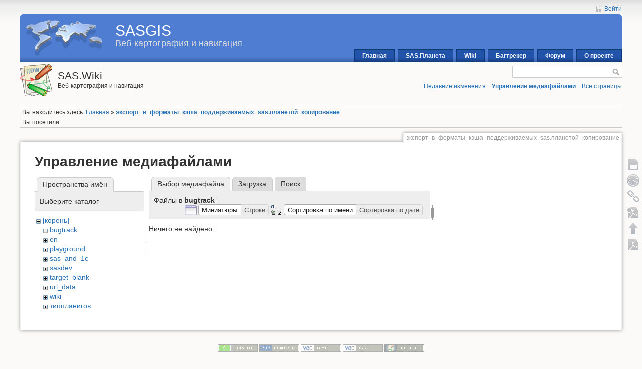

--- FILE ---
content_type: text/html; charset=utf-8
request_url: http://www.sasgis.org/wikisasiya/doku.php/%D1%8D%D0%BA%D1%81%D0%BF%D0%BE%D1%80%D1%82_%D0%B2_%D1%84%D0%BE%D1%80%D0%BC%D0%B0%D1%82%D1%8B_%D0%BA%D1%8D%D1%88%D0%B0_%D0%BF%D0%BE%D0%B4%D0%B4%D0%B5%D1%80%D0%B6%D0%B8%D0%B2%D0%B0%D0%B5%D0%BC%D1%8B%D1%85_sas.%D0%BF%D0%BB%D0%B0%D0%BD%D0%B5%D1%82%D0%BE%D0%B9_%D0%BA%D0%BE%D0%BF%D0%B8%D1%80%D0%BE%D0%B2%D0%B0%D0%BD%D0%B8%D0%B5?ns=bugtrack&tab_files=files&do=media&tab_details=view&image=%D0%B2%D1%8B%D0%B1%D0%BE%D1%80_%D0%BF%D0%B0%D0%BD%D0%B5%D0%BB%D0%B5%D0%B9.jpg
body_size: 4804
content:
<!DOCTYPE html>
<html lang="ru" dir="ltr" class="no-js">
<head>
    <meta charset="utf-8" />
    <title>экспорт_в_форматы_кэша_поддерживаемых_sas.планетой_копирование [SAS.Wiki]</title>
    <script>(function(H){H.className=H.className.replace(/\bno-js\b/,'js')})(document.documentElement)</script>
    <meta name="generator" content="DokuWiki"/>
<meta name="robots" content="noindex,nofollow"/>
<link rel="search" type="application/opensearchdescription+xml" href="/wikisasiya/lib/exe/opensearch.php" title="SAS.Wiki"/>
<link rel="start" href="/wikisasiya/"/>
<link rel="contents" href="/wikisasiya/doku.php/%D1%8D%D0%BA%D1%81%D0%BF%D0%BE%D1%80%D1%82_%D0%B2_%D1%84%D0%BE%D1%80%D0%BC%D0%B0%D1%82%D1%8B_%D0%BA%D1%8D%D1%88%D0%B0_%D0%BF%D0%BE%D0%B4%D0%B4%D0%B5%D1%80%D0%B6%D0%B8%D0%B2%D0%B0%D0%B5%D0%BC%D1%8B%D1%85_sas.%D0%BF%D0%BB%D0%B0%D0%BD%D0%B5%D1%82%D0%BE%D0%B9_%D0%BA%D0%BE%D0%BF%D0%B8%D1%80%D0%BE%D0%B2%D0%B0%D0%BD%D0%B8%D0%B5?do=index" title="Все страницы"/>
<link rel="alternate" type="application/rss+xml" title="Недавние изменения" href="/wikisasiya/feed.php"/>
<link rel="alternate" type="application/rss+xml" title="Current namespace" href="/wikisasiya/feed.php?mode=list&amp;ns="/>
<link rel="alternate" type="text/html" title="Plain HTML" href="/wikisasiya/doku.php/%D1%8D%D0%BA%D1%81%D0%BF%D0%BE%D1%80%D1%82_%D0%B2_%D1%84%D0%BE%D1%80%D0%BC%D0%B0%D1%82%D1%8B_%D0%BA%D1%8D%D1%88%D0%B0_%D0%BF%D0%BE%D0%B4%D0%B4%D0%B5%D1%80%D0%B6%D0%B8%D0%B2%D0%B0%D0%B5%D0%BC%D1%8B%D1%85_sas.%D0%BF%D0%BB%D0%B0%D0%BD%D0%B5%D1%82%D0%BE%D0%B9_%D0%BA%D0%BE%D0%BF%D0%B8%D1%80%D0%BE%D0%B2%D0%B0%D0%BD%D0%B8%D0%B5?do=export_xhtml"/>
<link rel="alternate" type="text/plain" title="Wiki Markup" href="/wikisasiya/doku.php/%D1%8D%D0%BA%D1%81%D0%BF%D0%BE%D1%80%D1%82_%D0%B2_%D1%84%D0%BE%D1%80%D0%BC%D0%B0%D1%82%D1%8B_%D0%BA%D1%8D%D1%88%D0%B0_%D0%BF%D0%BE%D0%B4%D0%B4%D0%B5%D1%80%D0%B6%D0%B8%D0%B2%D0%B0%D0%B5%D0%BC%D1%8B%D1%85_sas.%D0%BF%D0%BB%D0%B0%D0%BD%D0%B5%D1%82%D0%BE%D0%B9_%D0%BA%D0%BE%D0%BF%D0%B8%D1%80%D0%BE%D0%B2%D0%B0%D0%BD%D0%B8%D0%B5?do=export_raw"/>
<link rel="stylesheet" type="text/css" href="/wikisasiya/lib/exe/css.php?t=dokuwiki&amp;tseed=a710d8c94e9d521b69b80e0f58234a12"/>
<script type="text/javascript">/*<![CDATA[*/var NS='';var JSINFO = {"id":"\u044d\u043a\u0441\u043f\u043e\u0440\u0442_\u0432_\u0444\u043e\u0440\u043c\u0430\u0442\u044b_\u043a\u044d\u0448\u0430_\u043f\u043e\u0434\u0434\u0435\u0440\u0436\u0438\u0432\u0430\u0435\u043c\u044b\u0445_sas.\u043f\u043b\u0430\u043d\u0435\u0442\u043e\u0439_\u043a\u043e\u043f\u0438\u0440\u043e\u0432\u0430\u043d\u0438\u0435","namespace":"","showbookcreatorpagetool":true,"DOKU_COOKIE_PARAM":{"path":"\/wikisasiya\/","secure":false}};
/*!]]>*/</script>
<script type="text/javascript" charset="utf-8" src="/wikisasiya/lib/exe/js.php?tseed=a710d8c94e9d521b69b80e0f58234a12"></script>
    <meta name="viewport" content="width=device-width,initial-scale=1" />
    <link rel="shortcut icon" href="/wikisasiya/lib/tpl/dokuwiki/images/favicon.ico" />
<link rel="apple-touch-icon" href="/wikisasiya/lib/tpl/dokuwiki/images/apple-touch-icon.png" />
    </head>

<body>
    <!--[if lte IE 7 ]><div id="IE7"><![endif]--><!--[if IE 8 ]><div id="IE8"><![endif]-->
    <div id="dokuwiki__site"><div id="dokuwiki__top" class="site dokuwiki mode_media tpl_dokuwiki     ">

        
<!-- ********** HEADER ********** -->
<div id="dokuwiki__header"><div class="pad group">

    	<link href="http://sasgis.org/style_header.css" rel="stylesheet" type="text/css" media="screen"/>
	<div id="header_wrapper_s"><div class="corn_lt"><div class="corn_rt">
	<div id="header_s">
	<h1><a href="http://sasgis.org">SASGIS</a></h1>
        <div id="desc_s">Веб-картография и навигация</div>
    </div>
	<ul id="navlist_s">
        <li><a href="http://www.sasgis.org">Главная</a></li>
        <li><a href="http://www.sasgis.org/sasplaneta/">SAS.Планета</a></li>
        <li><a href="http://www.sasgis.org/wikisasiya/">Wiki</a></li>
		<li><a href="http://www.sasgis.org/mantis/">Багтрекер</a></li>
		<li><a href="http://www.sasgis.org/forum/">Форум</a></li>
		<li><a href="http://www.sasgis.org/o-proekte/">О проекте</a></li>
    </ul>
	</div></div></div>
    <div class="headings group">
        <ul class="a11y skip">
            <li><a href="#dokuwiki__content">Перейти к содержанию</a></li>
        </ul>

        <h1><a href="/wikisasiya/doku.php/%D0%93%D0%BB%D0%B0%D0%B2%D0%BD%D0%B0%D1%8F"  accesskey="h" title="[H]"><img src="/wikisasiya/lib/tpl/dokuwiki/images/logo.png" width="64" height="64" alt="" /> <span>SAS.Wiki</span></a></h1>
                    <p class="claim">Веб-картография и навигация</p>
            </div>

    <div class="tools group">
        <!-- USER TOOLS -->
                    <div id="dokuwiki__usertools">
                <h3 class="a11y">Инструменты пользователя</h3>
                <ul>
                    <li><a href="/wikisasiya/doku.php/%D1%8D%D0%BA%D1%81%D0%BF%D0%BE%D1%80%D1%82_%D0%B2_%D1%84%D0%BE%D1%80%D0%BC%D0%B0%D1%82%D1%8B_%D0%BA%D1%8D%D1%88%D0%B0_%D0%BF%D0%BE%D0%B4%D0%B4%D0%B5%D1%80%D0%B6%D0%B8%D0%B2%D0%B0%D0%B5%D0%BC%D1%8B%D1%85_sas.%D0%BF%D0%BB%D0%B0%D0%BD%D0%B5%D1%82%D0%BE%D0%B9_%D0%BA%D0%BE%D0%BF%D0%B8%D1%80%D0%BE%D0%B2%D0%B0%D0%BD%D0%B8%D0%B5?do=login&amp;sectok=9d2b74ccae2b82c1d0d8714854844f1c"  class="action login" rel="nofollow" title="Войти">Войти</a></li>                </ul>
            </div>
        
        <!-- SITE TOOLS -->
        <div id="dokuwiki__sitetools">
            <h3 class="a11y">Инструменты сайта</h3>
            <form action="/wikisasiya/doku.php/%D0%93%D0%BB%D0%B0%D0%B2%D0%BD%D0%B0%D1%8F" accept-charset="utf-8" class="search" id="dw__search" method="get" role="search"><div class="no"><input type="hidden" name="do" value="search" /><input type="text" id="qsearch__in" accesskey="f" name="id" class="edit" title="[F]" /><input type="submit" value="Поиск" class="button" title="Поиск" /><div id="qsearch__out" class="ajax_qsearch JSpopup"></div></div></form>            <div class="mobileTools">
                <form action="/wikisasiya/doku.php" method="get" accept-charset="utf-8"><div class="no"><input type="hidden" name="id" value="экспорт_в_форматы_кэша_поддерживаемых_sas.планетой_копирование" /><select name="do" class="edit quickselect" title="Инструменты"><option value="">Инструменты</option><optgroup label="Инструменты страницы"><option value="">Показать страницу</option><option value="revisions">История страницы</option><option value="backlink">Ссылки сюда</option></optgroup><optgroup label="Инструменты сайта"><option value="recent">Недавние изменения</option><option value="media">Управление медиафайлами</option><option value="index">Все страницы</option></optgroup><optgroup label="Инструменты пользователя"><option value="login">Войти</option></optgroup></select><input type="submit" value="&gt;" /></div></form>            </div>
            <ul>
                <li><a href="/wikisasiya/doku.php/%D1%8D%D0%BA%D1%81%D0%BF%D0%BE%D1%80%D1%82_%D0%B2_%D1%84%D0%BE%D1%80%D0%BC%D0%B0%D1%82%D1%8B_%D0%BA%D1%8D%D1%88%D0%B0_%D0%BF%D0%BE%D0%B4%D0%B4%D0%B5%D1%80%D0%B6%D0%B8%D0%B2%D0%B0%D0%B5%D0%BC%D1%8B%D1%85_sas.%D0%BF%D0%BB%D0%B0%D0%BD%D0%B5%D1%82%D0%BE%D0%B9_%D0%BA%D0%BE%D0%BF%D0%B8%D1%80%D0%BE%D0%B2%D0%B0%D0%BD%D0%B8%D0%B5?do=recent"  class="action recent" accesskey="r" rel="nofollow" title="Недавние изменения [R]">Недавние изменения</a></li><li><a href="/wikisasiya/doku.php/%D1%8D%D0%BA%D1%81%D0%BF%D0%BE%D1%80%D1%82_%D0%B2_%D1%84%D0%BE%D1%80%D0%BC%D0%B0%D1%82%D1%8B_%D0%BA%D1%8D%D1%88%D0%B0_%D0%BF%D0%BE%D0%B4%D0%B4%D0%B5%D1%80%D0%B6%D0%B8%D0%B2%D0%B0%D0%B5%D0%BC%D1%8B%D1%85_sas.%D0%BF%D0%BB%D0%B0%D0%BD%D0%B5%D1%82%D0%BE%D0%B9_%D0%BA%D0%BE%D0%BF%D0%B8%D1%80%D0%BE%D0%B2%D0%B0%D0%BD%D0%B8%D0%B5?do=media&amp;ns="  class="action media" rel="nofollow" title="Управление медиафайлами">Управление медиафайлами</a></li><li><a href="/wikisasiya/doku.php/%D1%8D%D0%BA%D1%81%D0%BF%D0%BE%D1%80%D1%82_%D0%B2_%D1%84%D0%BE%D1%80%D0%BC%D0%B0%D1%82%D1%8B_%D0%BA%D1%8D%D1%88%D0%B0_%D0%BF%D0%BE%D0%B4%D0%B4%D0%B5%D1%80%D0%B6%D0%B8%D0%B2%D0%B0%D0%B5%D0%BC%D1%8B%D1%85_sas.%D0%BF%D0%BB%D0%B0%D0%BD%D0%B5%D1%82%D0%BE%D0%B9_%D0%BA%D0%BE%D0%BF%D0%B8%D1%80%D0%BE%D0%B2%D0%B0%D0%BD%D0%B8%D0%B5?do=index"  class="action index" accesskey="x" rel="nofollow" title="Все страницы [X]">Все страницы</a></li>            </ul>
        </div>

    </div>

    <!-- BREADCRUMBS -->
            <div class="breadcrumbs">
                            <div class="youarehere"><span class="bchead">Вы находитесь здесь: </span><span class="home"><bdi><a href="/wikisasiya/doku.php/%D0%B3%D0%BB%D0%B0%D0%B2%D0%BD%D0%B0%D1%8F" class="wikilink1" title="главная">Главная</a></bdi></span> » <bdi><span class="curid"><a href="/wikisasiya/doku.php/%D1%8D%D0%BA%D1%81%D0%BF%D0%BE%D1%80%D1%82_%D0%B2_%D1%84%D0%BE%D1%80%D0%BC%D0%B0%D1%82%D1%8B_%D0%BA%D1%8D%D1%88%D0%B0_%D0%BF%D0%BE%D0%B4%D0%B4%D0%B5%D1%80%D0%B6%D0%B8%D0%B2%D0%B0%D0%B5%D0%BC%D1%8B%D1%85_sas.%D0%BF%D0%BB%D0%B0%D0%BD%D0%B5%D1%82%D0%BE%D0%B9_%D0%BA%D0%BE%D0%BF%D0%B8%D1%80%D0%BE%D0%B2%D0%B0%D0%BD%D0%B8%D0%B5" class="wikilink1" title="экспорт_в_форматы_кэша_поддерживаемых_sas.планетой_копирование">экспорт_в_форматы_кэша_поддерживаемых_sas.планетой_копирование</a></span></bdi></div>
                                        <div class="trace"><span class="bchead">Вы посетили:</span></div>
                    </div>
    
    
    <hr class="a11y" />
</div></div><!-- /header -->

        <div class="wrapper group">

            
            <!-- ********** CONTENT ********** -->
            <div id="dokuwiki__content"><div class="pad group">

                <div class="pageId"><span>экспорт_в_форматы_кэша_поддерживаемых_sas.планетой_копирование</span></div>

                <div class="page group">
                                                            <!-- wikipage start -->
                    <div id="mediamanager__page">
<h1>Управление медиафайлами</h1>
<div class="panel namespaces">
<h2>Пространства имён</h2>
<div class="panelHeader">Выберите каталог</div>
<div class="panelContent" id="media__tree">

<ul class="idx">
<li class="media level0 open"><img src="/wikisasiya/lib/images/minus.gif" alt="−" /><div class="li"><a href="/wikisasiya/doku.php/%D1%8D%D0%BA%D1%81%D0%BF%D0%BE%D1%80%D1%82_%D0%B2_%D1%84%D0%BE%D1%80%D0%BC%D0%B0%D1%82%D1%8B_%D0%BA%D1%8D%D1%88%D0%B0_%D0%BF%D0%BE%D0%B4%D0%B4%D0%B5%D1%80%D0%B6%D0%B8%D0%B2%D0%B0%D0%B5%D0%BC%D1%8B%D1%85_sas.%D0%BF%D0%BB%D0%B0%D0%BD%D0%B5%D1%82%D0%BE%D0%B9_%D0%BA%D0%BE%D0%BF%D0%B8%D1%80%D0%BE%D0%B2%D0%B0%D0%BD%D0%B8%D0%B5?ns=&amp;tab_files=files&amp;do=media&amp;tab_details=view&amp;image=%D0%B2%D1%8B%D0%B1%D0%BE%D1%80_%D0%BF%D0%B0%D0%BD%D0%B5%D0%BB%D0%B5%D0%B9.jpg" class="idx_dir">[корень]</a></div>
<ul class="idx">
<li class="media level1 open"><img src="/wikisasiya/lib/images/minus.gif" alt="−" /><div class="li"><a href="/wikisasiya/doku.php/%D1%8D%D0%BA%D1%81%D0%BF%D0%BE%D1%80%D1%82_%D0%B2_%D1%84%D0%BE%D1%80%D0%BC%D0%B0%D1%82%D1%8B_%D0%BA%D1%8D%D1%88%D0%B0_%D0%BF%D0%BE%D0%B4%D0%B4%D0%B5%D1%80%D0%B6%D0%B8%D0%B2%D0%B0%D0%B5%D0%BC%D1%8B%D1%85_sas.%D0%BF%D0%BB%D0%B0%D0%BD%D0%B5%D1%82%D0%BE%D0%B9_%D0%BA%D0%BE%D0%BF%D0%B8%D1%80%D0%BE%D0%B2%D0%B0%D0%BD%D0%B8%D0%B5?ns=bugtrack&amp;tab_files=files&amp;do=media&amp;tab_details=view&amp;image=%D0%B2%D1%8B%D0%B1%D0%BE%D1%80_%D0%BF%D0%B0%D0%BD%D0%B5%D0%BB%D0%B5%D0%B9.jpg" class="idx_dir">bugtrack</a></div></li>
<li class="media level1 closed"><img src="/wikisasiya/lib/images/plus.gif" alt="+" /><div class="li"><a href="/wikisasiya/doku.php/%D1%8D%D0%BA%D1%81%D0%BF%D0%BE%D1%80%D1%82_%D0%B2_%D1%84%D0%BE%D1%80%D0%BC%D0%B0%D1%82%D1%8B_%D0%BA%D1%8D%D1%88%D0%B0_%D0%BF%D0%BE%D0%B4%D0%B4%D0%B5%D1%80%D0%B6%D0%B8%D0%B2%D0%B0%D0%B5%D0%BC%D1%8B%D1%85_sas.%D0%BF%D0%BB%D0%B0%D0%BD%D0%B5%D1%82%D0%BE%D0%B9_%D0%BA%D0%BE%D0%BF%D0%B8%D1%80%D0%BE%D0%B2%D0%B0%D0%BD%D0%B8%D0%B5?ns=en&amp;tab_files=files&amp;do=media&amp;tab_details=view&amp;image=%D0%B2%D1%8B%D0%B1%D0%BE%D1%80_%D0%BF%D0%B0%D0%BD%D0%B5%D0%BB%D0%B5%D0%B9.jpg" class="idx_dir">en</a></div></li>
<li class="media level1 closed"><img src="/wikisasiya/lib/images/plus.gif" alt="+" /><div class="li"><a href="/wikisasiya/doku.php/%D1%8D%D0%BA%D1%81%D0%BF%D0%BE%D1%80%D1%82_%D0%B2_%D1%84%D0%BE%D1%80%D0%BC%D0%B0%D1%82%D1%8B_%D0%BA%D1%8D%D1%88%D0%B0_%D0%BF%D0%BE%D0%B4%D0%B4%D0%B5%D1%80%D0%B6%D0%B8%D0%B2%D0%B0%D0%B5%D0%BC%D1%8B%D1%85_sas.%D0%BF%D0%BB%D0%B0%D0%BD%D0%B5%D1%82%D0%BE%D0%B9_%D0%BA%D0%BE%D0%BF%D0%B8%D1%80%D0%BE%D0%B2%D0%B0%D0%BD%D0%B8%D0%B5?ns=playground&amp;tab_files=files&amp;do=media&amp;tab_details=view&amp;image=%D0%B2%D1%8B%D0%B1%D0%BE%D1%80_%D0%BF%D0%B0%D0%BD%D0%B5%D0%BB%D0%B5%D0%B9.jpg" class="idx_dir">playground</a></div></li>
<li class="media level1 closed"><img src="/wikisasiya/lib/images/plus.gif" alt="+" /><div class="li"><a href="/wikisasiya/doku.php/%D1%8D%D0%BA%D1%81%D0%BF%D0%BE%D1%80%D1%82_%D0%B2_%D1%84%D0%BE%D1%80%D0%BC%D0%B0%D1%82%D1%8B_%D0%BA%D1%8D%D1%88%D0%B0_%D0%BF%D0%BE%D0%B4%D0%B4%D0%B5%D1%80%D0%B6%D0%B8%D0%B2%D0%B0%D0%B5%D0%BC%D1%8B%D1%85_sas.%D0%BF%D0%BB%D0%B0%D0%BD%D0%B5%D1%82%D0%BE%D0%B9_%D0%BA%D0%BE%D0%BF%D0%B8%D1%80%D0%BE%D0%B2%D0%B0%D0%BD%D0%B8%D0%B5?ns=sas_and_1c&amp;tab_files=files&amp;do=media&amp;tab_details=view&amp;image=%D0%B2%D1%8B%D0%B1%D0%BE%D1%80_%D0%BF%D0%B0%D0%BD%D0%B5%D0%BB%D0%B5%D0%B9.jpg" class="idx_dir">sas_and_1c</a></div></li>
<li class="media level1 closed"><img src="/wikisasiya/lib/images/plus.gif" alt="+" /><div class="li"><a href="/wikisasiya/doku.php/%D1%8D%D0%BA%D1%81%D0%BF%D0%BE%D1%80%D1%82_%D0%B2_%D1%84%D0%BE%D1%80%D0%BC%D0%B0%D1%82%D1%8B_%D0%BA%D1%8D%D1%88%D0%B0_%D0%BF%D0%BE%D0%B4%D0%B4%D0%B5%D1%80%D0%B6%D0%B8%D0%B2%D0%B0%D0%B5%D0%BC%D1%8B%D1%85_sas.%D0%BF%D0%BB%D0%B0%D0%BD%D0%B5%D1%82%D0%BE%D0%B9_%D0%BA%D0%BE%D0%BF%D0%B8%D1%80%D0%BE%D0%B2%D0%B0%D0%BD%D0%B8%D0%B5?ns=sasdev&amp;tab_files=files&amp;do=media&amp;tab_details=view&amp;image=%D0%B2%D1%8B%D0%B1%D0%BE%D1%80_%D0%BF%D0%B0%D0%BD%D0%B5%D0%BB%D0%B5%D0%B9.jpg" class="idx_dir">sasdev</a></div></li>
<li class="media level1 closed"><img src="/wikisasiya/lib/images/plus.gif" alt="+" /><div class="li"><a href="/wikisasiya/doku.php/%D1%8D%D0%BA%D1%81%D0%BF%D0%BE%D1%80%D1%82_%D0%B2_%D1%84%D0%BE%D1%80%D0%BC%D0%B0%D1%82%D1%8B_%D0%BA%D1%8D%D1%88%D0%B0_%D0%BF%D0%BE%D0%B4%D0%B4%D0%B5%D1%80%D0%B6%D0%B8%D0%B2%D0%B0%D0%B5%D0%BC%D1%8B%D1%85_sas.%D0%BF%D0%BB%D0%B0%D0%BD%D0%B5%D1%82%D0%BE%D0%B9_%D0%BA%D0%BE%D0%BF%D0%B8%D1%80%D0%BE%D0%B2%D0%B0%D0%BD%D0%B8%D0%B5?ns=target_blank&amp;tab_files=files&amp;do=media&amp;tab_details=view&amp;image=%D0%B2%D1%8B%D0%B1%D0%BE%D1%80_%D0%BF%D0%B0%D0%BD%D0%B5%D0%BB%D0%B5%D0%B9.jpg" class="idx_dir">target_blank</a></div></li>
<li class="media level1 closed"><img src="/wikisasiya/lib/images/plus.gif" alt="+" /><div class="li"><a href="/wikisasiya/doku.php/%D1%8D%D0%BA%D1%81%D0%BF%D0%BE%D1%80%D1%82_%D0%B2_%D1%84%D0%BE%D1%80%D0%BC%D0%B0%D1%82%D1%8B_%D0%BA%D1%8D%D1%88%D0%B0_%D0%BF%D0%BE%D0%B4%D0%B4%D0%B5%D1%80%D0%B6%D0%B8%D0%B2%D0%B0%D0%B5%D0%BC%D1%8B%D1%85_sas.%D0%BF%D0%BB%D0%B0%D0%BD%D0%B5%D1%82%D0%BE%D0%B9_%D0%BA%D0%BE%D0%BF%D0%B8%D1%80%D0%BE%D0%B2%D0%B0%D0%BD%D0%B8%D0%B5?ns=url_data&amp;tab_files=files&amp;do=media&amp;tab_details=view&amp;image=%D0%B2%D1%8B%D0%B1%D0%BE%D1%80_%D0%BF%D0%B0%D0%BD%D0%B5%D0%BB%D0%B5%D0%B9.jpg" class="idx_dir">url_data</a></div></li>
<li class="media level1 closed"><img src="/wikisasiya/lib/images/plus.gif" alt="+" /><div class="li"><a href="/wikisasiya/doku.php/%D1%8D%D0%BA%D1%81%D0%BF%D0%BE%D1%80%D1%82_%D0%B2_%D1%84%D0%BE%D1%80%D0%BC%D0%B0%D1%82%D1%8B_%D0%BA%D1%8D%D1%88%D0%B0_%D0%BF%D0%BE%D0%B4%D0%B4%D0%B5%D1%80%D0%B6%D0%B8%D0%B2%D0%B0%D0%B5%D0%BC%D1%8B%D1%85_sas.%D0%BF%D0%BB%D0%B0%D0%BD%D0%B5%D1%82%D0%BE%D0%B9_%D0%BA%D0%BE%D0%BF%D0%B8%D1%80%D0%BE%D0%B2%D0%B0%D0%BD%D0%B8%D0%B5?ns=wiki&amp;tab_files=files&amp;do=media&amp;tab_details=view&amp;image=%D0%B2%D1%8B%D0%B1%D0%BE%D1%80_%D0%BF%D0%B0%D0%BD%D0%B5%D0%BB%D0%B5%D0%B9.jpg" class="idx_dir">wiki</a></div></li>
<li class="media level1 closed"><img src="/wikisasiya/lib/images/plus.gif" alt="+" /><div class="li"><a href="/wikisasiya/doku.php/%D1%8D%D0%BA%D1%81%D0%BF%D0%BE%D1%80%D1%82_%D0%B2_%D1%84%D0%BE%D1%80%D0%BC%D0%B0%D1%82%D1%8B_%D0%BA%D1%8D%D1%88%D0%B0_%D0%BF%D0%BE%D0%B4%D0%B4%D0%B5%D1%80%D0%B6%D0%B8%D0%B2%D0%B0%D0%B5%D0%BC%D1%8B%D1%85_sas.%D0%BF%D0%BB%D0%B0%D0%BD%D0%B5%D1%82%D0%BE%D0%B9_%D0%BA%D0%BE%D0%BF%D0%B8%D1%80%D0%BE%D0%B2%D0%B0%D0%BD%D0%B8%D0%B5?ns=%D1%82%D0%B8%D0%BF%D0%BF%D0%BB%D0%B0%D0%BD%D0%B8%D0%B3%D0%BE%D0%B2&amp;tab_files=files&amp;do=media&amp;tab_details=view&amp;image=%D0%B2%D1%8B%D0%B1%D0%BE%D1%80_%D0%BF%D0%B0%D0%BD%D0%B5%D0%BB%D0%B5%D0%B9.jpg" class="idx_dir">типпланигов</a></div></li>
</ul></li>
</ul>
</div>
</div>
<div class="panel filelist">
<h2 class="a11y">Выбор медиафайла</h2>
<ul class="tabs">
<li><strong>Выбор медиафайла</strong></li>
<li><a href="/wikisasiya/doku.php/%D1%8D%D0%BA%D1%81%D0%BF%D0%BE%D1%80%D1%82_%D0%B2_%D1%84%D0%BE%D1%80%D0%BC%D0%B0%D1%82%D1%8B_%D0%BA%D1%8D%D1%88%D0%B0_%D0%BF%D0%BE%D0%B4%D0%B4%D0%B5%D1%80%D0%B6%D0%B8%D0%B2%D0%B0%D0%B5%D0%BC%D1%8B%D1%85_sas.%D0%BF%D0%BB%D0%B0%D0%BD%D0%B5%D1%82%D0%BE%D0%B9_%D0%BA%D0%BE%D0%BF%D0%B8%D1%80%D0%BE%D0%B2%D0%B0%D0%BD%D0%B8%D0%B5?tab_files=upload&amp;do=media&amp;tab_details=view&amp;image=%D0%B2%D1%8B%D0%B1%D0%BE%D1%80_%D0%BF%D0%B0%D0%BD%D0%B5%D0%BB%D0%B5%D0%B9.jpg&amp;ns=bugtrack">Загрузка</a></li>
<li><a href="/wikisasiya/doku.php/%D1%8D%D0%BA%D1%81%D0%BF%D0%BE%D1%80%D1%82_%D0%B2_%D1%84%D0%BE%D1%80%D0%BC%D0%B0%D1%82%D1%8B_%D0%BA%D1%8D%D1%88%D0%B0_%D0%BF%D0%BE%D0%B4%D0%B4%D0%B5%D1%80%D0%B6%D0%B8%D0%B2%D0%B0%D0%B5%D0%BC%D1%8B%D1%85_sas.%D0%BF%D0%BB%D0%B0%D0%BD%D0%B5%D1%82%D0%BE%D0%B9_%D0%BA%D0%BE%D0%BF%D0%B8%D1%80%D0%BE%D0%B2%D0%B0%D0%BD%D0%B8%D0%B5?tab_files=search&amp;do=media&amp;tab_details=view&amp;image=%D0%B2%D1%8B%D0%B1%D0%BE%D1%80_%D0%BF%D0%B0%D0%BD%D0%B5%D0%BB%D0%B5%D0%B9.jpg&amp;ns=bugtrack">Поиск</a></li>
</ul>
<div class="panelHeader">
<h3>Файлы в <strong>bugtrack</strong></h3>
<form class="options" method="get" action="/wikisasiya/doku.php/%D1%8D%D0%BA%D1%81%D0%BF%D0%BE%D1%80%D1%82_%D0%B2_%D1%84%D0%BE%D1%80%D0%BC%D0%B0%D1%82%D1%8B_%D0%BA%D1%8D%D1%88%D0%B0_%D0%BF%D0%BE%D0%B4%D0%B4%D0%B5%D1%80%D0%B6%D0%B8%D0%B2%D0%B0%D0%B5%D0%BC%D1%8B%D1%85_sas.%D0%BF%D0%BB%D0%B0%D0%BD%D0%B5%D1%82%D0%BE%D0%B9_%D0%BA%D0%BE%D0%BF%D0%B8%D1%80%D0%BE%D0%B2%D0%B0%D0%BD%D0%B8%D0%B5" accept-charset=" utf-8"><div class="no">
<input type="hidden" name="do" value="media" /><input type="hidden" name="tab_files" value="files" /><input type="hidden" name="tab_details" value="view" /><input type="hidden" name="image" value="выбор_панелей.jpg" /><input type="hidden" name="ns" value="bugtrack" /><ul>
<li class="listType"><label class="thumbs" for="listType__thumbs"><input type="radio" id="listType__thumbs" name="list" value="thumbs" checked="checked" /> <span>Миниатюры</span></label>
<label class="rows" for="listType__rows"><input type="radio" id="listType__rows" name="list" value="rows" /> <span>Строки</span></label>
</li>
<li class="sortBy"><label class="name" for="sortBy__name"><input type="radio" id="sortBy__name" name="sort" value="name" checked="checked" /> <span>Сортировка по имени</span></label>
<label class="date" for="sortBy__date"><input type="radio" id="sortBy__date" name="sort" value="date" /> <span>Сортировка по дате</span></label>
</li>
<li><input type="submit" value="Применить" class="button" />
</li>
</ul>
</div></form>
</div>
<div class="panelContent">
<div class="nothing">Ничего не найдено.</div>
</div>
</div>
<div class="panel file">
<h2 class="a11y">Файл</h2>
</div>
</div>

                    <!-- wikipage stop -->
                                    </div>

<!--                <div class="docInfo"><bdi>/home/sasgisor/public_html/wikisasiya/data/pages/экспорт_в_форматы_кэша_поддерживаемых_sas.планетой_копирование.txt</bdi> · Последние изменения: 16/06/2014 15:17  — <bdi>91.203.67.40</bdi></div> -->


                            </div></div><!-- /content -->

            <hr class="a11y" />

            <!-- PAGE ACTIONS -->
            <div id="dokuwiki__pagetools">
                <h3 class="a11y">Инструменты страницы</h3>
                <div class="tools">
                    <ul>
                        <li><a href="/wikisasiya/doku.php/%D1%8D%D0%BA%D1%81%D0%BF%D0%BE%D1%80%D1%82_%D0%B2_%D1%84%D0%BE%D1%80%D0%BC%D0%B0%D1%82%D1%8B_%D0%BA%D1%8D%D1%88%D0%B0_%D0%BF%D0%BE%D0%B4%D0%B4%D0%B5%D1%80%D0%B6%D0%B8%D0%B2%D0%B0%D0%B5%D0%BC%D1%8B%D1%85_sas.%D0%BF%D0%BB%D0%B0%D0%BD%D0%B5%D1%82%D0%BE%D0%B9_%D0%BA%D0%BE%D0%BF%D0%B8%D1%80%D0%BE%D0%B2%D0%B0%D0%BD%D0%B8%D0%B5"  class="action show" accesskey="v" rel="nofollow" title="Показать страницу [V]"><span>Показать страницу</span></a></li><li><a href="/wikisasiya/doku.php/%D1%8D%D0%BA%D1%81%D0%BF%D0%BE%D1%80%D1%82_%D0%B2_%D1%84%D0%BE%D1%80%D0%BC%D0%B0%D1%82%D1%8B_%D0%BA%D1%8D%D1%88%D0%B0_%D0%BF%D0%BE%D0%B4%D0%B4%D0%B5%D1%80%D0%B6%D0%B8%D0%B2%D0%B0%D0%B5%D0%BC%D1%8B%D1%85_sas.%D0%BF%D0%BB%D0%B0%D0%BD%D0%B5%D1%82%D0%BE%D0%B9_%D0%BA%D0%BE%D0%BF%D0%B8%D1%80%D0%BE%D0%B2%D0%B0%D0%BD%D0%B8%D0%B5?do=revisions"  class="action revs" accesskey="o" rel="nofollow" title="История страницы [O]"><span>История страницы</span></a></li><li><a href="/wikisasiya/doku.php/%D1%8D%D0%BA%D1%81%D0%BF%D0%BE%D1%80%D1%82_%D0%B2_%D1%84%D0%BE%D1%80%D0%BC%D0%B0%D1%82%D1%8B_%D0%BA%D1%8D%D1%88%D0%B0_%D0%BF%D0%BE%D0%B4%D0%B4%D0%B5%D1%80%D0%B6%D0%B8%D0%B2%D0%B0%D0%B5%D0%BC%D1%8B%D1%85_sas.%D0%BF%D0%BB%D0%B0%D0%BD%D0%B5%D1%82%D0%BE%D0%B9_%D0%BA%D0%BE%D0%BF%D0%B8%D1%80%D0%BE%D0%B2%D0%B0%D0%BD%D0%B8%D0%B5?do=backlink"  class="action backlink" rel="nofollow" title="Ссылки сюда"><span>Ссылки сюда</span></a></li><li>    <a href=/wikisasiya/doku.php/%D1%8D%D0%BA%D1%81%D0%BF%D0%BE%D1%80%D1%82_%D0%B2_%D1%84%D0%BE%D1%80%D0%BC%D0%B0%D1%82%D1%8B_%D0%BA%D1%8D%D1%88%D0%B0_%D0%BF%D0%BE%D0%B4%D0%B4%D0%B5%D1%80%D0%B6%D0%B8%D0%B2%D0%B0%D0%B5%D0%BC%D1%8B%D1%85_sas.%D0%BF%D0%BB%D0%B0%D0%BD%D0%B5%D1%82%D0%BE%D0%B9_%D0%BA%D0%BE%D0%BF%D0%B8%D1%80%D0%BE%D0%B2%D0%B0%D0%BD%D0%B8%D0%B5?do=addtobook  class="action addtobook" rel="nofollow" title="Добавить в книгу">        <span>Добавить в книгу</span>    </a></li><li><a href="#dokuwiki__top"  class="action top" accesskey="t" rel="nofollow" title="Наверх [T]"><span>Наверх</span></a></li><li><a href=/wikisasiya/doku.php/%D1%8D%D0%BA%D1%81%D0%BF%D0%BE%D1%80%D1%82_%D0%B2_%D1%84%D0%BE%D1%80%D0%BC%D0%B0%D1%82%D1%8B_%D0%BA%D1%8D%D1%88%D0%B0_%D0%BF%D0%BE%D0%B4%D0%B4%D0%B5%D1%80%D0%B6%D0%B8%D0%B2%D0%B0%D0%B5%D0%BC%D1%8B%D1%85_sas.%D0%BF%D0%BB%D0%B0%D0%BD%D0%B5%D1%82%D0%BE%D0%B9_%D0%BA%D0%BE%D0%BF%D0%B8%D1%80%D0%BE%D0%B2%D0%B0%D0%BD%D0%B8%D0%B5?do=export_pdf  class="action export_pdf" rel="nofollow" title="Export to PDF"><span>Export to PDF</span></a></li>                    </ul>
                </div>
            </div>
        </div><!-- /wrapper -->

        
<!-- ********** FOOTER ********** -->
<div id="dokuwiki__footer"><div class="pad">
    
    <div class="buttons">
                <a href="http://www.dokuwiki.org/donate" title="Donate" ><img
            src="/wikisasiya/lib/tpl/dokuwiki/images/button-donate.gif" width="80" height="15" alt="Donate" /></a>
        <a href="http://www.php.net" title="Powered by PHP" ><img
            src="/wikisasiya/lib/tpl/dokuwiki/images/button-php.gif" width="80" height="15" alt="Powered by PHP" /></a>
        <a href="http://validator.w3.org/check/referer" title="Valid HTML5" ><img
            src="/wikisasiya/lib/tpl/dokuwiki/images/button-html5.png" width="80" height="15" alt="Valid HTML5" /></a>
        <a href="http://jigsaw.w3.org/css-validator/check/referer?profile=css3" title="Valid CSS" ><img
            src="/wikisasiya/lib/tpl/dokuwiki/images/button-css.png" width="80" height="15" alt="Valid CSS" /></a>
        <a href="http://dokuwiki.org/" title="Driven by DokuWiki" ><img
            src="/wikisasiya/lib/tpl/dokuwiki/images/button-dw.png" width="80" height="15" alt="Driven by DokuWiki" /></a>
    </div>
</div></div><!-- /footer -->

    </div></div><!-- /site -->

    <div class="no"><img src="/wikisasiya/lib/exe/indexer.php?id=%D1%8D%D0%BA%D1%81%D0%BF%D0%BE%D1%80%D1%82_%D0%B2_%D1%84%D0%BE%D1%80%D0%BC%D0%B0%D1%82%D1%8B_%D0%BA%D1%8D%D1%88%D0%B0_%D0%BF%D0%BE%D0%B4%D0%B4%D0%B5%D1%80%D0%B6%D0%B8%D0%B2%D0%B0%D0%B5%D0%BC%D1%8B%D1%85_sas.%D0%BF%D0%BB%D0%B0%D0%BD%D0%B5%D1%82%D0%BE%D0%B9_%D0%BA%D0%BE%D0%BF%D0%B8%D1%80%D0%BE%D0%B2%D0%B0%D0%BD%D0%B8%D0%B5&amp;1768989201" width="2" height="1" alt="" /></div>
    <div id="screen__mode" class="no"></div>    <!--[if ( lte IE 7 | IE 8 ) ]></div><![endif]-->
<script defer src="https://static.cloudflareinsights.com/beacon.min.js/vcd15cbe7772f49c399c6a5babf22c1241717689176015" integrity="sha512-ZpsOmlRQV6y907TI0dKBHq9Md29nnaEIPlkf84rnaERnq6zvWvPUqr2ft8M1aS28oN72PdrCzSjY4U6VaAw1EQ==" data-cf-beacon='{"version":"2024.11.0","token":"ea477d90f773457ea7ff7706b36dc3cc","r":1,"server_timing":{"name":{"cfCacheStatus":true,"cfEdge":true,"cfExtPri":true,"cfL4":true,"cfOrigin":true,"cfSpeedBrain":true},"location_startswith":null}}' crossorigin="anonymous"></script>
</body>
</html>
